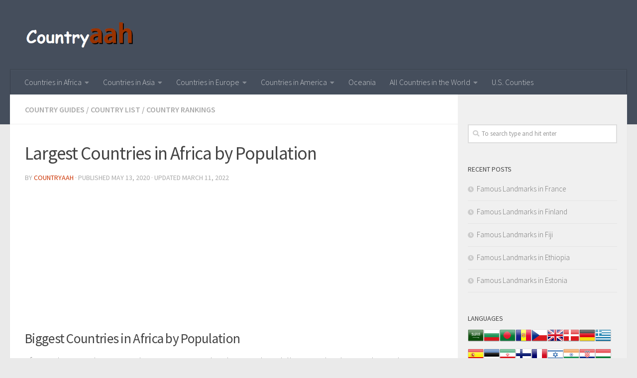

--- FILE ---
content_type: text/html; charset=utf-8
request_url: https://www.google.com/recaptcha/api2/aframe
body_size: 261
content:
<!DOCTYPE HTML><html><head><meta http-equiv="content-type" content="text/html; charset=UTF-8"></head><body><script nonce="KCyNxELwZTyR_85Q3jpzkg">/** Anti-fraud and anti-abuse applications only. See google.com/recaptcha */ try{var clients={'sodar':'https://pagead2.googlesyndication.com/pagead/sodar?'};window.addEventListener("message",function(a){try{if(a.source===window.parent){var b=JSON.parse(a.data);var c=clients[b['id']];if(c){var d=document.createElement('img');d.src=c+b['params']+'&rc='+(localStorage.getItem("rc::a")?sessionStorage.getItem("rc::b"):"");window.document.body.appendChild(d);sessionStorage.setItem("rc::e",parseInt(sessionStorage.getItem("rc::e")||0)+1);localStorage.setItem("rc::h",'1768897734475');}}}catch(b){}});window.parent.postMessage("_grecaptcha_ready", "*");}catch(b){}</script></body></html>